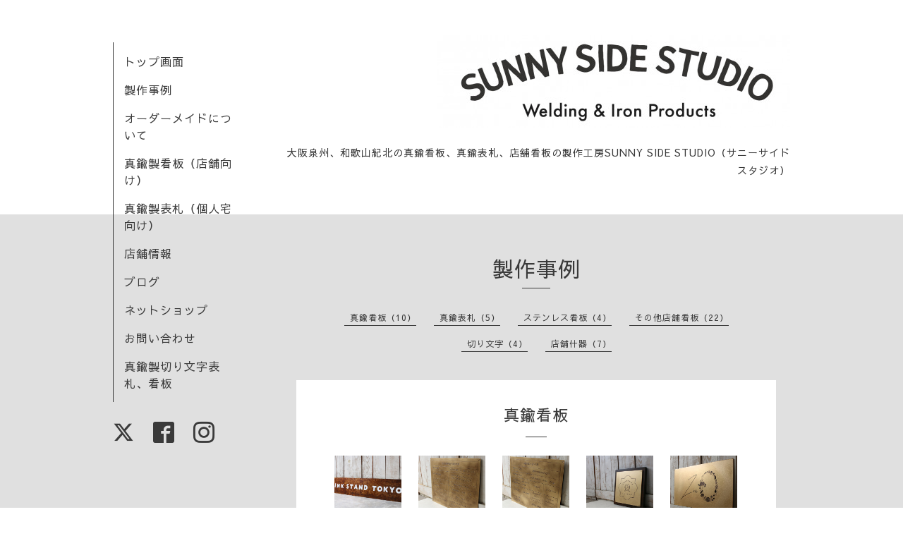

--- FILE ---
content_type: text/html; charset=utf-8
request_url: https://sunnysidestudio.jp/photo
body_size: 14888
content:
<!DOCTYPE html>
<html lang="ja">
<head>
  <!-- Organic: ver.202303270000 -->
  <meta charset="utf-8">
  <title>製作事例 - SUNNY SIDE STUDIO</title>
  <meta name="viewport" content="width=device-width,initial-scale=1.0,minimum-scale=1.0">
  <meta name="description" content="製作事例 | 大阪泉州、和歌山紀北の真鍮看板、真鍮表札、店舗看板の製作工房SUNNY SIDE STUDIO（サニーサイドスタジオ）">
  <meta name="keywords" content="SUNNY SIDE STUDIO">
  <meta property="og:title" content="SUNNY SIDE STUDIO">
  <meta property="og:image" content="https://cdn.goope.jp/59373/171009002032hage.jpeg">
  <meta property="og:site_name" content="SUNNY SIDE STUDIO">
  
  <link rel="alternate" type="application/rss+xml" title="SUNNY SIDE STUDIO / RSS" href="/feed.rss">
  <link rel="stylesheet" href="https://fonts.googleapis.com/css?family=Lora">
  <link rel="stylesheet" href="/style.css?483035-1710424117">
  <link rel="stylesheet" href="/css/font-awesome/css/font-awesome.min.css">
  <link rel="stylesheet" href="/assets/slick/slick.css">
  <script src="/assets/jquery/jquery-3.5.1.min.js"></script>
  <script src="/assets/clipsquareimage/jquery.clipsquareimage.js"></script>
</head>

<body id="photo">

  <div id="container">

    <!-- #header_area -->
    <div id="header_area">
      <!-- #header -->
      <div id="header">
        <h1>
          <a class="shop_sitename" href="https://sunnysidestudio.jp"><img src='//cdn.goope.jp/59373/171009002032hage_l.jpeg' alt='SUNNY SIDE STUDIO' /></a>
        </h1>
        <p>
          大阪泉州、和歌山紀北の真鍮看板、真鍮表札、店舗看板の製作工房SUNNY SIDE STUDIO（サニーサイドスタジオ）
        </p>
      </div>
      <!-- /#header -->

      <div id="navi_area">
        <div class="navi_wrap_pc">
          <ul class="navi_list">
            
            <li class="navi_top">
              <a href="/" >トップ画面</a>
            </li>
            
            <li class="navi_photo active">
              <a href="/photo" >製作事例</a>
            </li>
            
            <li class="navi_free free_361794">
              <a href="/free/howtoorder" >オーダーメイドについて</a>
            </li>
            
            <li class="navi_free free_463736">
              <a href="/free/signplate" >真鍮製看板（店舗向け）</a>
            </li>
            
            <li class="navi_free free_463741">
              <a href="/free/nameplate" >真鍮製表札（個人宅向け）</a>
            </li>
            
            <li class="navi_about">
              <a href="/about" >店舗情報</a>
            </li>
            
            <li class="navi_diary">
              <a href="/diary" >ブログ</a>
            </li>
            
            <li class="navi_links links_63413">
              <a href="https://sunnyss.theshop.jp/" target="_blank">ネットショップ</a>
            </li>
            
            <li class="navi_contact">
              <a href="/contact" >お問い合わせ</a>
            </li>
            
            <li class="navi_free free_484676">
              <a href="/free/kirimoji" >真鍮製切り文字表札、看板</a>
            </li>
            
          </ul>
          <ul class="social_list">
              <li>
                
                <a href="https://twitter.com/sunnyside1134" target="_blank">
                  <span class="icon-twitter"></span>
                </a>
                
              </li>
              <li>
                
                <a href="https://www.facebook.com/115981385791182" target="_blank">
                  <span class="icon-facebook"></span>
                </a>
                
              </li>
              <li>
                
                <a href="https://www.instagram.com/sunny.side.studio1134/" target="_blank">
                  <span class="icon-instagram"></span>
                </a>
                
              </li>
          </ul>
        </div>
      </div>
      <!-- /#header_area -->

      <div id="button_navi">
        <div class="navi_trigger cd-primary-nav-trigger">
          <img class="menu_btn" src="/img/theme_organic/menu_btn.png">
          <img class="menu_close_btn" src="/img/theme_organic/menu_close_btn.png">
        </div>
      </div>
      <div class="navi mobile"></div>

    </div>

    <!-- #content_area -->
    <div id="content_area">

      <!-- #content-->
      <div id="content">

        <!-- #main -->
        <div id="main">

        

        <!-- .contents_box -->
        <div class="contents_box">

          
          <h2>
            製作事例
          </h2>
          <div class="title_underline"></div>
          

          
            
          
            <ul class="sub_navi">
<li><a href='/photo/album/1223226'>真鍮看板（10）</a></li>
<li><a href='/photo/album/1223227'>真鍮表札（5）</a></li>
<li><a href='/photo/album/1224627'>ステンレス看板（4）</a></li>
<li><a href='/photo/album/1223229'>その他店舗看板（22）</a></li>
<li><a href='/photo/album/1223233'>切り文字（4）</a></li>
<li><a href='/photo/album/635352'>店舗什器（7）</a></li>
</ul>

          
            
          
            
          
            
          
            
          
            
          
            
          
            
          
            
          

          

          


          
            <script src="/js/theme_organic/photo.js"></script>
            <div class="contents_box_inner">
                
                <div class="album">
                  <h3><a href="/photo/album/1223226">真鍮看板</a></h3>
                  <div class="date_underline"></div>
                  
                  <div class="thumb">
                    <a href="//cdn.goope.jp/59373/250125213502-6794da765c292.jpg" class="thickbox js-colorbox-html" rel="1223226"><img src='//cdn.goope.jp/59373/250125213502-6794da765c292_l.jpg' alt='IMG_4503_0_compressed_2025_01_25_213422.jpeg' /></a>

                    <div class="js-colorbox-content" style="display: none;">
                      <div class="photo-modal">
                        <div class="photo-modal__image"><img src="//cdn.goope.jp/59373/250125213502-6794da765c292.jpg"></div>
                        <div class="photo-modal-body js-photo-modal-body">
                          <div class="photo-modal-body__item photo-modal-body__item--title">真鍮看板（琥珀仕上げ）</div>
                          <div class="photo-modal-body__item photo-modal-body__item--text textfield"><p><span style="font-size: 12pt; -webkit-text-size-adjust: auto; font-family: Verdana, Arial, Helvetica, sans-serif;"><a href="https://cdn.goope.jp/59373/250125213926-6794db7ec3708.jpg" target="_blank"><img src="https://cdn.goope.jp/59373/250125213926-6794db7ec3708.jpg" alt="IMG_4468_5_compressed_2025_01_25_213422.jpeg" /></a>&nbsp;</span></p>
<p><span style="font-size: 12pt; -webkit-text-size-adjust: auto; font-family: Verdana, Arial, Helvetica, sans-serif;"><a href="https://cdn.goope.jp/59373/250125214132-6794dbfcd0128.jpg" target="_blank"><img src="https://cdn.goope.jp/59373/250125214132-6794dbfcd0128.jpg" alt="IMG_4505_1_compressed_2025_01_25_213422.jpeg" /></a></span></p>
<p><span style="font-size: 12pt; -webkit-text-size-adjust: auto; font-family: Verdana, Arial, Helvetica, sans-serif;">薬剤の濃度を調整して、経年変化を人為的に引き出し、名前の通り琥珀のような美しい飴色に仕上げています。</span></p>
<p style="-webkit-text-size-adjust: auto; margin: 0px; font-stretch: normal; font-size: 12px; line-height: normal; font-family: Helvetica; font-size-adjust: none; font-kerning: auto; font-variant-alternates: normal; font-variant-ligatures: normal; font-variant-numeric: normal; font-variant-east-asian: normal; font-variant-position: normal; font-feature-settings: normal; font-optical-sizing: auto; font-variation-settings: normal;"><span style="font-size: 12pt;">塗装ではないので剥げることはなく、真鍮らしい経年変化も楽しめます。</span></p>
<p style="-webkit-text-size-adjust: auto; margin: 0px; font-stretch: normal; font-size: 12px; line-height: normal; font-family: Helvetica; font-size-adjust: none; font-kerning: auto; font-variant-alternates: normal; font-variant-ligatures: normal; font-variant-numeric: normal; font-variant-east-asian: normal; font-variant-position: normal; font-feature-settings: normal; font-optical-sizing: auto; font-variation-settings: normal;">&nbsp;</p>
<p style="-webkit-text-size-adjust: auto; margin: 0px; font-stretch: normal; font-size: 12px; line-height: normal; font-family: Helvetica; font-size-adjust: none; font-kerning: auto; font-variant-alternates: normal; font-variant-ligatures: normal; font-variant-numeric: normal; font-variant-east-asian: normal; font-variant-position: normal; font-feature-settings: normal; font-optical-sizing: auto; font-variation-settings: normal;"><span style="font-size: 12pt;">色合いやムラに個体差が大きく出ますので、どんな仕上がりになるか楽しみにしていただけると嬉しいです。</span></p>
<p style="margin: 0px; font-style: normal; font-variant-caps: normal; font-stretch: normal; font-size: 12px; line-height: normal; font-family: Helvetica; font-size-adjust: none; font-kerning: auto; font-variant-alternates: normal; font-variant-ligatures: normal; font-variant-numeric: normal; font-variant-east-asian: normal; font-variant-position: normal; font-variant-emoji: normal; font-feature-settings: normal; font-optical-sizing: auto; font-variation-settings: normal;">&nbsp;</p>
<p style="margin: 0px; font-style: normal; font-variant-caps: normal; font-stretch: normal; font-size: 12px; line-height: normal; font-family: Helvetica; font-size-adjust: none; font-kerning: auto; font-variant-alternates: normal; font-variant-ligatures: normal; font-variant-numeric: normal; font-variant-east-asian: normal; font-variant-position: normal; font-variant-emoji: normal; font-feature-settings: normal; font-optical-sizing: auto; font-variation-settings: normal;">&nbsp;</p></div>
                          <div class="photo-modal-body__item photo-modal-body__item--date">2025-01-25 21:39:35</div>
                        </div>
                      </div>
                    </div>
                  </div>
                
                  <div class="thumb">
                    <a href="//cdn.goope.jp/59373/240712230902-669138fe7cc86.jpg" class="thickbox js-colorbox-html" rel="1223226"><img src='//cdn.goope.jp/59373/240712230902-669138fe7cc86_l.jpg' alt='IMG_1265.jpeg' /></a>

                    <div class="js-colorbox-content" style="display: none;">
                      <div class="photo-modal">
                        <div class="photo-modal__image"><img src="//cdn.goope.jp/59373/240712230902-669138fe7cc86.jpg"></div>
                        <div class="photo-modal-body js-photo-modal-body">
                          <div class="photo-modal-body__item photo-modal-body__item--title">真鍮製「宅地建物取引業者票」</div>
                          <div class="photo-modal-body__item photo-modal-body__item--text textfield"><p>&nbsp;</p>
<p><a href="https://cdn.goope.jp/59373/240712230955-669139339fed5.jpg" target="_blank"><img src="https://cdn.goope.jp/59373/240712230955-669139339fed5.jpg" alt="IMG_1266.jpeg" /></a></p>
<p><a href="https://cdn.goope.jp/59373/240712231021-6691394dbfb88.jpg" target="_blank"><img src="https://cdn.goope.jp/59373/240712231021-6691394dbfb88.jpg" alt="IMG_0133_0_compressed_2024_07_12_225813.jpeg" /></a></p>
<p>厚み2ミリの分厚い真鍮にしっかりとエッチングで刻み込んでいます。</p>
<p>&nbsp;</p></div>
                          <div class="photo-modal-body__item photo-modal-body__item--date">2024-07-12 23:10:56</div>
                        </div>
                      </div>
                    </div>
                  </div>
                
                  <div class="thumb">
                    <a href="//cdn.goope.jp/59373/240712230657-66913881c9a3a.jpg" class="thickbox js-colorbox-html" rel="1223226"><img src='//cdn.goope.jp/59373/240712230657-66913881c9a3a_l.jpg' alt='真鍮製「建設業の許可票」「宅地建物取引業者票」' /></a>

                    <div class="js-colorbox-content" style="display: none;">
                      <div class="photo-modal">
                        <div class="photo-modal__image"><img src="//cdn.goope.jp/59373/240712230657-66913881c9a3a.jpg"></div>
                        <div class="photo-modal-body js-photo-modal-body">
                          <div class="photo-modal-body__item photo-modal-body__item--title">真鍮製「建設業の許可票」</div>
                          <div class="photo-modal-body__item photo-modal-body__item--text textfield"><p><a href="https://cdn.goope.jp/59373/240712230731-669138a35a077.jpg" target="_blank"><img src="https://cdn.goope.jp/59373/240712230731-669138a35a077.jpg" alt="IMG_0130_1_compressed_2024_07_12_225814.jpeg" /></a></p>
<p>&nbsp;</p>
<p><a href="https://cdn.goope.jp/59373/240712230758-669138be767f4.jpg" target="_blank"><img src="https://cdn.goope.jp/59373/240712230758-669138be767f4.jpg" alt="IMG_0120_13_compressed_2024_07_12_225835.jpeg" /></a><span style="font-size: 12pt;">エッチングでしっかりと刻み込んでいます。</span></p>
<p><span style="font-size: 12pt;">重量感と高級感のある仕上がりです。</span></p>
<p><span size="3" style="font-size: medium;">厚み2ミリです。</span></p>
<p>&nbsp;</p>
<p><span size="3" style="font-size: medium;"><span style="font-size: 13px;">サイズ　500&times;400（mm）</span></span></p>
<p><span size="3" style="font-size: medium;"><span style="font-size: 13px;">&nbsp;</span></span></p>
<p>&nbsp;</p></div>
                          <div class="photo-modal-body__item photo-modal-body__item--date">2024-07-12 23:02:52</div>
                        </div>
                      </div>
                    </div>
                  </div>
                
                  <div class="thumb">
                    <a href="//cdn.goope.jp/59373/240610001749-6665c79d08299.jpg" class="thickbox js-colorbox-html" rel="1223226"><img src='//cdn.goope.jp/59373/240610001749-6665c79d08299_l.jpg' alt='IMG_9046_0_compressed_2024_06_10_000433.jpeg' /></a>

                    <div class="js-colorbox-content" style="display: none;">
                      <div class="photo-modal">
                        <div class="photo-modal__image"><img src="//cdn.goope.jp/59373/240610001749-6665c79d08299.jpg"></div>
                        <div class="photo-modal-body js-photo-modal-body">
                          <div class="photo-modal-body__item photo-modal-body__item--title">真鍮エッチング看板（ウォルナット）</div>
                          <div class="photo-modal-body__item photo-modal-body__item--text textfield"><p><a href="https://cdn.goope.jp/59373/240610001824-6665c7c00b519.jpg" target="_blank"><img src="https://cdn.goope.jp/59373/240610001824-6665c7c00b519_l.jpg" alt="IMG_9044_1_compressed_2024_06_10_000436.jpeg" /></a></p>
<p>&nbsp;</p>
<p><a href="https://cdn.goope.jp/59373/240610001932-6665c804745a8.jpg" target="_blank"><img src="https://cdn.goope.jp/59373/240610001932-6665c804745a8_l.jpg" alt="IMG_9033_3_compressed_2024_06_10_000441.jpeg" /></a>うぉ</p>
<p>ウォルナット材と真鍮の2層構造の看板。</p>
<p>印字はエッチングです。</p>
<p>&nbsp;</p></div>
                          <div class="photo-modal-body__item photo-modal-body__item--date">2024-06-10 00:20:55</div>
                        </div>
                      </div>
                    </div>
                  </div>
                
                  <div class="thumb">
                    <a href="//cdn.goope.jp/59373/240610001615-6665c73f2dac1.jpg" class="thickbox js-colorbox-html" rel="1223226"><img src='//cdn.goope.jp/59373/240610001615-6665c73f2dac1_l.jpg' alt='IMG_2226_18_compressed_2024_06_10_001501.jpeg' /></a>

                    <div class="js-colorbox-content" style="display: none;">
                      <div class="photo-modal">
                        <div class="photo-modal__image"><img src="//cdn.goope.jp/59373/240610001615-6665c73f2dac1.jpg"></div>
                        <div class="photo-modal-body js-photo-modal-body">
                          <div class="photo-modal-body__item photo-modal-body__item--title">真鍮エッチング看板</div>
                          <div class="photo-modal-body__item photo-modal-body__item--text textfield"><p><a href="https://cdn.goope.jp/59373/240610001635-6665c753f3a61.jpg" target="_blank"><img src="https://cdn.goope.jp/59373/240610001635-6665c753f3a61_l.jpg" alt="IMG_2225_19_compressed_2024_06_10_001505.jpeg" /></a></p></div>
                          <div class="photo-modal-body__item photo-modal-body__item--date">2024-06-10 00:17:01</div>
                        </div>
                      </div>
                    </div>
                  </div>
                
                  <div class="thumb">
                    <a href="//cdn.goope.jp/59373/230610193004-648450ac40399.jpg" class="thickbox js-colorbox-html" rel="1223226"><img src='//cdn.goope.jp/59373/230610193004-648450ac40399_l.jpg' alt='IMG_4068.jpeg' /></a>

                    <div class="js-colorbox-content" style="display: none;">
                      <div class="photo-modal">
                        <div class="photo-modal__image"><img src="//cdn.goope.jp/59373/230610193004-648450ac40399.jpg"></div>
                        <div class="photo-modal-body js-photo-modal-body">
                          <div class="photo-modal-body__item photo-modal-body__item--title">真鍮切り文字看板</div>
                          <div class="photo-modal-body__item photo-modal-body__item--text textfield"><p><span style="font-size: 12pt;">真鍮切り文字のを真鍮板の上に貼り付けた看板。</span></p>
<p><span style="font-size: 12pt;">凹凸がしっかり出ているので、存在感があります。</span></p></div>
                          <div class="photo-modal-body__item photo-modal-body__item--date">2023-06-10 19:31:57</div>
                        </div>
                      </div>
                    </div>
                  </div>
                
                  <div class="thumb">
                    <a href="//cdn.goope.jp/59373/230202182515-63db817b23df2.jpg" class="thickbox js-colorbox-html" rel="1223226"><img src='//cdn.goope.jp/59373/230202182515-63db817b23df2_l.jpg' alt='EA94A8A2-EF02-4695-BAED-48EE39A7E176.jpeg' /></a>

                    <div class="js-colorbox-content" style="display: none;">
                      <div class="photo-modal">
                        <div class="photo-modal__image"><img src="//cdn.goope.jp/59373/230202182515-63db817b23df2.jpg"></div>
                        <div class="photo-modal-body js-photo-modal-body">
                          <div class="photo-modal-body__item photo-modal-body__item--title">真鍮とステンレスの袖看板</div>
                          <div class="photo-modal-body__item photo-modal-body__item--text textfield"><p><span style="font-size: 12pt;"><a href="https://cdn.goope.jp/59373/230202182852-63db82547aa08.jpg" target="_blank"><img src="https://cdn.goope.jp/59373/230202182852-63db82547aa08_l.jpg" alt="4793D94A-FFF0-49A6-8ED3-A0686576E3EC.jpeg" /></a></span></p>
<p>&nbsp;</p>
<p><a href="https://cdn.goope.jp/59373/230202183528-63db83e047dd4.jpg" target="_blank"><img src="https://cdn.goope.jp/59373/230202183528-63db83e047dd4_l.jpg" alt="B3DDCEE1-E95E-49F0-BE66-4C2C8EFEF85F.jpeg" /></a><a href="https://cdn.goope.jp/59373/230202183629-63db841de13f8.jpg" target="_blank"><img src="https://cdn.goope.jp/59373/230202183629-63db841de13f8_l.jpg" alt="70F41E03-3EE8-4AC2-9DF5-57D8081EBF3C.jpeg" /></a><a href="https://cdn.goope.jp/59373/230202183528-63db83e047dd4.jpg" target="_blank"></a></p>
<p>&nbsp;</p>
<p><span style="font-size: 12pt;">手描きの掠れた風合いを真鍮エッチングで表現しました。</span></p>
<p><span size="3" style="font-size: medium;">頂いたロゴ画像からデータを作成してエッチング加工をしています。</span></p>
<p><span size="3" style="font-size: medium;">ブラケットはステンレスの生地をマット加工しています。</span></p>
<p><span size="3" style="font-size: medium;">サイズ　360mm&times;360mm</span></p></div>
                          <div class="photo-modal-body__item photo-modal-body__item--date">2023-02-02 18:29:47</div>
                        </div>
                      </div>
                    </div>
                  </div>
                
                  <div class="thumb">
                    <a href="//cdn.goope.jp/59373/230202181840-63db7ff0c9d5d.jpg" class="thickbox js-colorbox-html" rel="1223226"><img src='//cdn.goope.jp/59373/230202181840-63db7ff0c9d5d_l.jpg' alt='5BD1A085-699F-4F0B-A4CD-C9C4ADD64584.jpeg' /></a>

                    <div class="js-colorbox-content" style="display: none;">
                      <div class="photo-modal">
                        <div class="photo-modal__image"><img src="//cdn.goope.jp/59373/230202181840-63db7ff0c9d5d.jpg"></div>
                        <div class="photo-modal-body js-photo-modal-body">
                          <div class="photo-modal-body__item photo-modal-body__item--title">真鍮アンティーク仕上げ（文字茶色）</div>
                          <div class="photo-modal-body__item photo-modal-body__item--text textfield"><p><span style="font-size: 12pt;"><a href="https://cdn.goope.jp/59373/230202182245-63db80e5a91a4.jpg" target="_blank"><img src="https://cdn.goope.jp/59373/230202182245-63db80e5a91a4_l.jpg" alt="A34232E4-E61A-4288-94F3-7B2DA25AB7A1.jpeg" /></a></span></p>
<p>&nbsp;</p>
<p><a href="https://cdn.goope.jp/59373/230202182342-63db811ed7a0a.jpg" target="_blank"><img src="https://cdn.goope.jp/59373/230202182342-63db811ed7a0a_l.jpg" alt="61A192E8-4366-4469-AB0D-FADA335646CE.jpeg" /></a></p>
<p>&nbsp;</p>
<p><span style="font-size: 12pt;">ロゴマークをエッチングで印字して、古びた風合いのアンティーク仕上げ。</span></p>
<p><span size="3" style="font-size: medium;">文字部分は通常よりも明るくと指定でしたので、燻液の配合を変えて濃くなりすぎないように調整しました。</span></p>
<p>&nbsp;</p>
<p><span size="3" style="font-size: medium;">サイズ　250mm&times;250mm</span></p></div>
                          <div class="photo-modal-body__item photo-modal-body__item--date">2023-02-02 18:23:56</div>
                        </div>
                      </div>
                    </div>
                  </div>
                
                  <div class="thumb">
                    <a href="//cdn.goope.jp/59373/220613222956-62a73bd4c04bb.jpg" class="thickbox js-colorbox-html" rel="1223226"><img src='//cdn.goope.jp/59373/220613222956-62a73bd4c04bb_l.jpg' alt='98C69EE7-4BF1-4270-84D5-5530F4CD09AB.jpeg' /></a>

                    <div class="js-colorbox-content" style="display: none;">
                      <div class="photo-modal">
                        <div class="photo-modal__image"><img src="//cdn.goope.jp/59373/220613222956-62a73bd4c04bb.jpg"></div>
                        <div class="photo-modal-body js-photo-modal-body">
                          <div class="photo-modal-body__item photo-modal-body__item--title">Roundbar9 真鍮エッチング</div>
                          <div class="photo-modal-body__item photo-modal-body__item--text textfield"><p><a href="https://cdn.goope.jp/59373/220613223244-62a73c7c45b21.jpg" target="_blank"><img src="https://cdn.goope.jp/59373/220613223244-62a73c7c45b21_l.jpg" alt="46D42CB3-3680-4B37-8B28-0A4FDDABC258.jpeg" /></a></p>
<p>&nbsp;</p>
<p><a href="https://cdn.goope.jp/59373/220613223319-62a73c9f3104f.jpg" target="_blank"><img src="https://cdn.goope.jp/59373/220613223319-62a73c9f3104f_l.jpg" alt="D6B7C535-0024-4FBF-A2A3-F0BBEC8FC803.jpeg" /></a></p>
<p>折りたたみ式看板の真鍮板の仕様です。</p>
<p>印字はイラスト部分も含めてエッチングで施しています。</p>
<p>板の振れどめと、下部の重石置きもセットになった安定感のある仕様です。</p>
<p>&nbsp;</p>
<p>サイズ　760&times;350mm 板サイズ　300&times;380mm</p></div>
                          <div class="photo-modal-body__item photo-modal-body__item--date">2022-06-13 22:30:13</div>
                        </div>
                      </div>
                    </div>
                  </div>
                
                  <div class="thumb">
                    <a href="//cdn.goope.jp/59373/220512182332-627cd2146c098.jpg" class="thickbox js-colorbox-html" rel="1223226"><img src='//cdn.goope.jp/59373/220512182332-627cd2146c098_l.jpg' alt='6AE663F1-7C26-4446-9D3A-4044ADE9A510.jpeg' /></a>

                    <div class="js-colorbox-content" style="display: none;">
                      <div class="photo-modal">
                        <div class="photo-modal__image"><img src="//cdn.goope.jp/59373/220512182332-627cd2146c098.jpg"></div>
                        <div class="photo-modal-body js-photo-modal-body">
                          <div class="photo-modal-body__item photo-modal-body__item--title">真鍮エッチングレモン型</div>
                          <div class="photo-modal-body__item photo-modal-body__item--text textfield"><p>レモンケーキ専門店の看板。</p>
<p>背面にはピンをつけて壁から浮かせて取り付けしています。</p>
<p>文字部分はエッチングにて印字。</p>
<p>◾️素材　真鍮記事</p>
<p>◾️仕上げ　バイブレーション、クリアコーティング</p>
<p><a href="https://cdn.goope.jp/59373/220512182527-627cd28737d5a.jpg" target="_blank"><img src="https://cdn.goope.jp/59373/220512182527-627cd28737d5a_l.jpg" alt="3B1EDB58-1556-4E38-B76F-83014516EDE2.jpeg" /></a></p>
<p>&nbsp;</p>
<p><a href="https://cdn.goope.jp/59373/220512182559-627cd2a7207f2.jpg" target="_blank"><img src="https://cdn.goope.jp/59373/220512182559-627cd2a7207f2_l.jpg" alt="41C1C69F-965A-4BD0-8C5E-BF0A34D11C0C.jpeg" /></a></p></div>
                          <div class="photo-modal-body__item photo-modal-body__item--date">2022-05-12 18:27:17</div>
                        </div>
                      </div>
                    </div>
                  </div>
                
                </div>
                
                <div class="album">
                  <h3><a href="/photo/album/1223227">真鍮表札</a></h3>
                  <div class="date_underline"></div>
                  
                  <div class="thumb">
                    <a href="//cdn.goope.jp/59373/230822011750-64e38e2e43349.jpg" class="thickbox js-colorbox-html" rel="1223227"><img src='//cdn.goope.jp/59373/230822011750-64e38e2e43349_l.jpg' alt='IMG_1331_1_compressed_2023_02_25_223826.jpeg' /></a>

                    <div class="js-colorbox-content" style="display: none;">
                      <div class="photo-modal">
                        <div class="photo-modal__image"><img src="//cdn.goope.jp/59373/230822011750-64e38e2e43349.jpg"></div>
                        <div class="photo-modal-body js-photo-modal-body">
                          <div class="photo-modal-body__item photo-modal-body__item--title">真鍮古美仕上げ表札</div>
                          <div class="photo-modal-body__item photo-modal-body__item--text textfield"><p><a href="https://cdn.goope.jp/59373/230822012033-64e38ed15b326.jpg" target="_blank"><img src="https://cdn.goope.jp/59373/230822012033-64e38ed15b326_l.jpg" alt="IMG_1324_1_compressed_2023_02_25_223806.jpeg" /></a></p>
<p><a href="https://cdn.goope.jp/59373/230822012023-64e38ec7e984a.jpg" target="_blank"><img src="https://cdn.goope.jp/59373/230822012023-64e38ec7e984a_l.jpg" alt="IMG_1329_0_compressed_2023_02_25_223806.jpeg" /></a></p>
<p>&nbsp;</p>
<p>真鍮にエッチングで印字して白色塗料で文字を引き立たせています。</p>
<p>表面は薬品で化学変化を起こした古美仕上げです。</p>
<p>クリア塗装</p>
<p>&nbsp;</p>
<p>200&times;65mm</p></div>
                          <div class="photo-modal-body__item photo-modal-body__item--date">2023-08-22 01:20:44</div>
                        </div>
                      </div>
                    </div>
                  </div>
                
                  <div class="thumb">
                    <a href="//cdn.goope.jp/59373/230822011354-64e38d423e2f8.jpg" class="thickbox js-colorbox-html" rel="1223227"><img src='//cdn.goope.jp/59373/230822011354-64e38d423e2f8_l.jpg' alt='7B6256DF-97CF-4E94-8E0E-1B5228584072.jpeg' /></a>

                    <div class="js-colorbox-content" style="display: none;">
                      <div class="photo-modal">
                        <div class="photo-modal__image"><img src="//cdn.goope.jp/59373/230822011354-64e38d423e2f8.jpg"></div>
                        <div class="photo-modal-body js-photo-modal-body">
                          <div class="photo-modal-body__item photo-modal-body__item--title">真鍮表札（エッチング白文字）</div>
                          <div class="photo-modal-body__item photo-modal-body__item--text textfield"><p>真鍮にエッチングで印字し、白色塗料を入れた仕様</p>
<p>&nbsp;</p>
<p><a href="https://cdn.goope.jp/59373/230822011508-64e38d8caf210.jpg" target="_blank"><img src="https://cdn.goope.jp/59373/230822011508-64e38d8caf210_l.jpg" alt="9BF44313-9ECA-4FB3-AEFB-C86450E660F8.jpeg" /></a></p></div>
                          <div class="photo-modal-body__item photo-modal-body__item--date">2023-08-22 01:15:12</div>
                        </div>
                      </div>
                    </div>
                  </div>
                
                  <div class="thumb">
                    <a href="//cdn.goope.jp/59373/230822011132-64e38cb426b94.jpg" class="thickbox js-colorbox-html" rel="1223227"><img src='//cdn.goope.jp/59373/230822011132-64e38cb426b94_l.jpg' alt='85A7280F-0EBD-47E2-B023-6B0840785BDB.jpeg' /></a>

                    <div class="js-colorbox-content" style="display: none;">
                      <div class="photo-modal">
                        <div class="photo-modal__image"><img src="//cdn.goope.jp/59373/230822011132-64e38cb426b94.jpg"></div>
                        <div class="photo-modal-body js-photo-modal-body">
                          <div class="photo-modal-body__item photo-modal-body__item--title">真鍮表札（エッチング）</div>
                          <div class="photo-modal-body__item photo-modal-body__item--text textfield"><p>薬品で文字部分を溶かして印字した表札。</p>
<p>印字後にクリア塗装で経年変化を抑えています。</p>
<p><a href="https://cdn.goope.jp/59373/230822011323-64e38d23d7427.jpg" target="_blank"><img src="https://cdn.goope.jp/59373/230822011323-64e38d23d7427_l.jpg" alt="6DCDDF30-E20A-48AE-8ED1-94312B988EA0.jpeg" /></a></p></div>
                          <div class="photo-modal-body__item photo-modal-body__item--date">2023-08-22 01:13:28</div>
                        </div>
                      </div>
                    </div>
                  </div>
                
                  <div class="thumb">
                    <a href="//cdn.goope.jp/59373/221101001716-635fe6fce73ab.jpg" class="thickbox js-colorbox-html" rel="1223227"><img src='//cdn.goope.jp/59373/221101001716-635fe6fce73ab_l.jpg' alt='アイアン製表札' /></a>

                    <div class="js-colorbox-content" style="display: none;">
                      <div class="photo-modal">
                        <div class="photo-modal__image"><img src="//cdn.goope.jp/59373/221101001716-635fe6fce73ab.jpg"></div>
                        <div class="photo-modal-body js-photo-modal-body">
                          <div class="photo-modal-body__item photo-modal-body__item--title">真鍮製表札（エッチング凸文字）</div>
                          <div class="photo-modal-body__item photo-modal-body__item--text textfield"><p><span style="font-size: 12pt;">文字の周りをエッチングで溶かし、文字を浮かした仕様の表札。</span></p>
<p><span style="font-size: 12pt;">凹んだ部分は黒染めで仕上げています。</span></p>
<p><span style="font-size: 12pt;">※サイズ指定可</span></p></div>
                          <div class="photo-modal-body__item photo-modal-body__item--date">2022-11-01 00:19:19</div>
                        </div>
                      </div>
                    </div>
                  </div>
                
                  <div class="thumb">
                    <a href="//cdn.goope.jp/59373/220613224644-62a73fc484be8.jpg" class="thickbox js-colorbox-html" rel="1223227"><img src='//cdn.goope.jp/59373/220613224644-62a73fc484be8_l.jpg' alt='B761276C-6E9A-4835-A5D9-D65B4910A919.jpeg' /></a>

                    <div class="js-colorbox-content" style="display: none;">
                      <div class="photo-modal">
                        <div class="photo-modal__image"><img src="//cdn.goope.jp/59373/220613224644-62a73fc484be8.jpg"></div>
                        <div class="photo-modal-body js-photo-modal-body">
                          <div class="photo-modal-body__item photo-modal-body__item--title">特厚真鍮製表札</div>
                          <div class="photo-modal-body__item photo-modal-body__item--text textfield"><p><a href="https://cdn.goope.jp/59373/220613224951-62a7407f08cac.jpg" target="_blank"><img src="https://cdn.goope.jp/59373/220613224951-62a7407f08cac_l.jpg" alt="37C28B9C-D03F-423F-9551-81E24042D664.jpeg" /></a></p>
<p><a href="https://cdn.goope.jp/59373/220613224929-62a740696e51d.jpg" target="_blank"><img src="https://cdn.goope.jp/59373/220613224929-62a740696e51d_l.jpg" alt="430C5103-5128-4B8F-A70B-7B21521E0956.jpeg" /></a></p>
<p><a href="https://cdn.goope.jp/59373/220613224902-62a7404e9a5d4.jpg" target="_blank"><img src="https://cdn.goope.jp/59373/220613224902-62a7404e9a5d4_l.jpg" alt="7DD4DB28-690E-4756-BE92-79AD0D4C89DE.jpeg" /></a></p>
<p>&nbsp;</p>
<p>分厚い真鍮板にエッチングで印字した重厚感のある表札です。</p>
<p>背面にステンレス製の脚がついているので、壁から浮かして取り付けることができます。</p>
<p>&nbsp;</p>
<p>サイズ　180&times;180&times;10（mm）</p></div>
                          <div class="photo-modal-body__item photo-modal-body__item--date">2022-06-13 22:50:17</div>
                        </div>
                      </div>
                    </div>
                  </div>
                
                </div>
                
                <div class="album">
                  <h3><a href="/photo/album/1224627">ステンレス看板</a></h3>
                  <div class="date_underline"></div>
                  
                  <div class="thumb">
                    <a href="//cdn.goope.jp/59373/240610000630-6665c4f660d15.jpg" class="thickbox js-colorbox-html" rel="1224627"><img src='//cdn.goope.jp/59373/240610000630-6665c4f660d15_l.jpg' alt='IMG_9129_0_compressed_2024_06_10_000217.jpeg' /></a>

                    <div class="js-colorbox-content" style="display: none;">
                      <div class="photo-modal">
                        <div class="photo-modal__image"><img src="//cdn.goope.jp/59373/240610000630-6665c4f660d15.jpg"></div>
                        <div class="photo-modal-body js-photo-modal-body">
                          <div class="photo-modal-body__item photo-modal-body__item--title">ステンレス生地三角看板</div>
                          <div class="photo-modal-body__item photo-modal-body__item--text textfield"><p><a href="https://cdn.goope.jp/59373/240610000844-6665c57c736cf.jpg" target="_blank"><img src="https://cdn.goope.jp/59373/240610000844-6665c57c736cf_l.jpg" alt="IMG_9026_1_compressed_2024_06_10_000217.jpeg" /></a></p>
<p>&nbsp;</p>
<p><a href="https://cdn.goope.jp/59373/240610000918-6665c59ea0f3b.jpg" target="_blank"><img src="https://cdn.goope.jp/59373/240610000918-6665c59ea0f3b_l.jpg" alt="IMG_9024_2_compressed_2024_06_10_000217.jpeg" /></a></p>
<p>&nbsp;</p>
<p>ステンレスの艶消し仕上げのシンプルな三角看板です。</p>
<p>&nbsp;</p>
<p>サイズ　550&times;420&times;250（mm）</p></div>
                          <div class="photo-modal-body__item photo-modal-body__item--date">2024-06-10 00:09:31</div>
                        </div>
                      </div>
                    </div>
                  </div>
                
                  <div class="thumb">
                    <a href="//cdn.goope.jp/59373/240317223713-65f6f2090c33f.jpg" class="thickbox js-colorbox-html" rel="1224627"><img src='//cdn.goope.jp/59373/240317223713-65f6f2090c33f_l.jpg' alt='IMG_7501.jpeg' /></a>

                    <div class="js-colorbox-content" style="display: none;">
                      <div class="photo-modal">
                        <div class="photo-modal__image"><img src="//cdn.goope.jp/59373/240317223713-65f6f2090c33f.jpg"></div>
                        <div class="photo-modal-body js-photo-modal-body">
                          <div class="photo-modal-body__item photo-modal-body__item--title">ステンレス黒染め看板</div>
                          <div class="photo-modal-body__item photo-modal-body__item--text textfield"></div>
                          <div class="photo-modal-body__item photo-modal-body__item--date">2024-03-17 22:37:27</div>
                        </div>
                      </div>
                    </div>
                  </div>
                
                  <div class="thumb">
                    <a href="//cdn.goope.jp/59373/240317223101-65f6f0959e17c.jpg" class="thickbox js-colorbox-html" rel="1224627"><img src='//cdn.goope.jp/59373/240317223101-65f6f0959e17c_l.jpg' alt='IMG_8396.jpeg' /></a>

                    <div class="js-colorbox-content" style="display: none;">
                      <div class="photo-modal">
                        <div class="photo-modal__image"><img src="//cdn.goope.jp/59373/240317223101-65f6f0959e17c.jpg"></div>
                        <div class="photo-modal-body js-photo-modal-body">
                          <div class="photo-modal-body__item photo-modal-body__item--title">ステンレス黒染め看板</div>
                          <div class="photo-modal-body__item photo-modal-body__item--text textfield"><p>ステンレスをムラを少なく黒染めした置き型看板です。</p>
<p>錆にも強くシンプルな仕様です。</p>
<p>&nbsp;</p>
<p>サイズ365&times;550（mm）</p></div>
                          <div class="photo-modal-body__item photo-modal-body__item--date">2024-03-17 22:32:42</div>
                        </div>
                      </div>
                    </div>
                  </div>
                
                  <div class="thumb">
                    <a href="//cdn.goope.jp/59373/240317222044-65f6ee2ceae12.jpg" class="thickbox js-colorbox-html" rel="1224627"><img src='//cdn.goope.jp/59373/240317222044-65f6ee2ceae12_l.jpg' alt='IMG_9746.jpeg' /></a>

                    <div class="js-colorbox-content" style="display: none;">
                      <div class="photo-modal">
                        <div class="photo-modal__image"><img src="//cdn.goope.jp/59373/240317222044-65f6ee2ceae12.jpg"></div>
                        <div class="photo-modal-body js-photo-modal-body">
                          <div class="photo-modal-body__item photo-modal-body__item--title">ステレスまだら黒染め</div>
                          <div class="photo-modal-body__item photo-modal-body__item--text textfield"><p>ステンレスを炎と薬品でまだらに黒染めした看板です。</p>
<p>&nbsp;</p>
<p>印字はシルクスクリーン。</p></div>
                          <div class="photo-modal-body__item photo-modal-body__item--date">2024-03-17 22:21:27</div>
                        </div>
                      </div>
                    </div>
                  </div>
                
                </div>
                
                <div class="album">
                  <h3><a href="/photo/album/1223229">その他店舗看板</a></h3>
                  <div class="date_underline"></div>
                  
                  <div class="thumb">
                    <a href="//cdn.goope.jp/59373/230822010543-64e38b5718329.jpg" class="thickbox js-colorbox-html" rel="1223229"><img src='//cdn.goope.jp/59373/230822010543-64e38b5718329_l.jpg' alt='IMG_4002.jpeg' /></a>

                    <div class="js-colorbox-content" style="display: none;">
                      <div class="photo-modal">
                        <div class="photo-modal__image"><img src="//cdn.goope.jp/59373/230822010543-64e38b5718329.jpg"></div>
                        <div class="photo-modal-body js-photo-modal-body">
                          <div class="photo-modal-body__item photo-modal-body__item--title">エイジング塗装のA型看板</div>
                          <div class="photo-modal-body__item photo-modal-body__item--text textfield"><p><a href="https://cdn.goope.jp/59373/230822010816-64e38bf0541cd.jpg" target="_blank"><img src="https://cdn.goope.jp/59373/230822010816-64e38bf0541cd_l.jpg" alt="IMG_3999.jpeg" /></a></p>
<p>&nbsp;</p>
<p>沖縄の離島にあるお菓子屋さんの看板。</p>
<p>海に近いこともありサビに強いステンレスをベースに使用しています。</p>
<p>シルクスクリーンで掠れた部分まで印字しています。</p>
<p>&nbsp;</p>
<p>サイズ　700&times;500&times;300（mm）</p></div>
                          <div class="photo-modal-body__item photo-modal-body__item--date">2023-08-22 01:08:54</div>
                        </div>
                      </div>
                    </div>
                  </div>
                
                  <div class="thumb">
                    <a href="//cdn.goope.jp/59373/230610193213-6484512da13a8.jpg" class="thickbox js-colorbox-html" rel="1223229"><img src='//cdn.goope.jp/59373/230610193213-6484512da13a8_l.jpg' alt='IMG_4060.jpeg' /></a>

                    <div class="js-colorbox-content" style="display: none;">
                      <div class="photo-modal">
                        <div class="photo-modal__image"><img src="//cdn.goope.jp/59373/230610193213-6484512da13a8.jpg"></div>
                        <div class="photo-modal-body js-photo-modal-body">
                          <div class="photo-modal-body__item photo-modal-body__item--title">OPEN /CLOSE看板</div>
                          <div class="photo-modal-body__item photo-modal-body__item--text textfield"><p><span style="font-size: 12pt;">組み立て式の立て看板</span></p>
<p>&nbsp;</p>
<p><span style="font-size: 12pt;">板部分を反転させることでOPEN /CLOSEの表記を変えることができます。</span></p>
<p><span size="3" style="font-size: medium;">組み立て部分は手回しネジで締め込むだけ。</span></p>
<p><span size="3" style="font-size: medium;">軽量、コンパクトな設計です。</span></p>
<p><a href="https://cdn.goope.jp/59373/230610193622-6484522689979.jpg" target="_blank"><img src="https://cdn.goope.jp/59373/230610193622-6484522689979_l.jpg" alt="IMG_4066.jpeg" /></a></p>
<p><a href="https://cdn.goope.jp/59373/230610193415-648451a7498a6.jpg" target="_blank"><img src="https://cdn.goope.jp/59373/230610193415-648451a7498a6_l.jpg" alt="IMG_4065.jpeg" /></a></p>
<p>&nbsp;</p>
<p><a href="https://cdn.goope.jp/59373/230610193535-648451f77c7d2.jpg" target="_blank"><img src="https://cdn.goope.jp/59373/230610193535-648451f77c7d2_l.jpg" alt="IMG_4062.jpeg" /></a></p>
<p><a href="https://cdn.goope.jp/59373/230610193506-648451daa89e9.jpg" target="_blank"><img src="https://cdn.goope.jp/59373/230610193506-648451daa89e9_l.jpg" alt="IMG_4067.jpeg" /></a></p></div>
                          <div class="photo-modal-body__item photo-modal-body__item--date">2023-06-10 19:36:48</div>
                        </div>
                      </div>
                    </div>
                  </div>
                
                  <div class="thumb">
                    <a href="//cdn.goope.jp/59373/220512182139-627cd1a3953f0.jpg" class="thickbox js-colorbox-html" rel="1223229"><img src='//cdn.goope.jp/59373/220512182139-627cd1a3953f0_l.jpg' alt='Roundbar9 ホワイトオーク' /></a>

                    <div class="js-colorbox-content" style="display: none;">
                      <div class="photo-modal">
                        <div class="photo-modal__image"><img src="//cdn.goope.jp/59373/220512182139-627cd1a3953f0.jpg"></div>
                        <div class="photo-modal-body js-photo-modal-body">
                          <div class="photo-modal-body__item photo-modal-body__item--title">Roundbar9 ホワイトオーク</div>
                          <div class="photo-modal-body__item photo-modal-body__item--text textfield"><p><a href="https://cdn.goope.jp/59373/220512182215-627cd1c7565e7.jpg" target="_blank"><img src="https://cdn.goope.jp/59373/220512182215-627cd1c7565e7_l.jpg" alt="A1E2281F-9A75-423D-86E3-9B0D0FC8F64A.jpeg" /></a></p>
<p>&nbsp;</p>
<p>板部分はホワイトオーク</p>
<p>&nbsp;</p>
<p>&nbsp;</p></div>
                          <div class="photo-modal-body__item photo-modal-body__item--date">2022-05-12 18:22:28</div>
                        </div>
                      </div>
                    </div>
                  </div>
                
                  <div class="thumb">
                    <a href="//cdn.goope.jp/59373/201031173537-5f9d21d91180f.jpg" class="thickbox js-colorbox-html" rel="1223229"><img src='//cdn.goope.jp/59373/201031173537-5f9d21d91180f_l.jpg' alt='665522DD-73FA-4944-937B-0833D7E4CE19.jpeg' /></a>

                    <div class="js-colorbox-content" style="display: none;">
                      <div class="photo-modal">
                        <div class="photo-modal__image"><img src="//cdn.goope.jp/59373/201031173537-5f9d21d91180f.jpg"></div>
                        <div class="photo-modal-body js-photo-modal-body">
                          <div class="photo-modal-body__item photo-modal-body__item--title">袖看板(ホワイトオーク)</div>
                          <div class="photo-modal-body__item photo-modal-body__item--text textfield"><p>艶消し黒色塗装仕上げ</p>
<p>板部分300mm&times;500mm(ホワイトオーク)</p>
<p>&nbsp;</p></div>
                          <div class="photo-modal-body__item photo-modal-body__item--date">2020-10-31 17:38:14</div>
                        </div>
                      </div>
                    </div>
                  </div>
                
                  <div class="thumb">
                    <a href="//cdn.goope.jp/59373/201031171521-5f9d1d19b9d8b.jpg" class="thickbox js-colorbox-html" rel="1223229"><img src='//cdn.goope.jp/59373/201031171521-5f9d1d19b9d8b_l.jpg' alt='D78B1AC3-E273-4A6B-9A3F-812C2F3CFFFF.jpeg' /></a>

                    <div class="js-colorbox-content" style="display: none;">
                      <div class="photo-modal">
                        <div class="photo-modal__image"><img src="//cdn.goope.jp/59373/201031171521-5f9d1d19b9d8b.jpg"></div>
                        <div class="photo-modal-body js-photo-modal-body">
                          <div class="photo-modal-body__item photo-modal-body__item--title">Roundbar9  ペイント仕上げ(札付き)</div>
                          <div class="photo-modal-body__item photo-modal-body__item--text textfield"><p>板面に木製のOPEN/CLOSEの札が付いた仕様です。</p>
<p>鮮やかなオレンジ色の塗装の上に、カッティングシートで印字しています。</p>
<p>板は通常よりも縦に大きい300mm&times;500mmのアイアン製です。</p>
<p>&nbsp;</p>
<p>&nbsp;</p>
<p>◾️サイズ</p>
<p>高さ760&times;横幅350&times;奥行き約400(mm)</p>
<p>板　300&times;500(mm)</p>
<p>&nbsp;</p>
<p><a href="https://cdn.goope.jp/59373/201031172116-5f9d1e7c7d065.jpg" target="_blank"><img src="https://cdn.goope.jp/59373/201031172116-5f9d1e7c7d065_l.jpg" alt="B8219690-A8C5-42AF-800B-E0A72D2A56D5.jpeg" /></a></p>
<p>&nbsp;</p>
<p><a href="https://cdn.goope.jp/59373/201031172234-5f9d1eca4235d.jpg" target="_blank"><img src="https://cdn.goope.jp/59373/201031172234-5f9d1eca4235d_l.jpg" alt="9582A197-0652-4A1A-B60B-0A4FD49A1D91.jpeg" /></a></p>
<p><a href="https://cdn.goope.jp/59373/200910232321-5f5a36d932c65.jpg" target="_blank"><img src="https://cdn.goope.jp/59373/200910232321-5f5a36d932c65_l.jpg" alt="折りたたみ式看板は風に強い？" /></a></p></div>
                          <div class="photo-modal-body__item photo-modal-body__item--date">2020-10-31 17:15:39</div>
                        </div>
                      </div>
                    </div>
                  </div>
                
                  <div class="thumb">
                    <a href="//cdn.goope.jp/59373/200407103236-5e8bd8348f8a5.jpg" class="thickbox js-colorbox-html" rel="1223229"><img src='//cdn.goope.jp/59373/200407103236-5e8bd8348f8a5_l.jpg' alt='1C1132D9-9F0C-4A51-B8AF-1C414C9E78B4.jpeg' /></a>

                    <div class="js-colorbox-content" style="display: none;">
                      <div class="photo-modal">
                        <div class="photo-modal__image"><img src="//cdn.goope.jp/59373/200407103236-5e8bd8348f8a5.jpg"></div>
                        <div class="photo-modal-body js-photo-modal-body">
                          <div class="photo-modal-body__item photo-modal-body__item--title">袖看板(ホワイトオーク カッティングシート印字)</div>
                          <div class="photo-modal-body__item photo-modal-body__item--text textfield"><p>&nbsp;</p>
<p>&nbsp;</p>
<p>&nbsp;</p>
<p>&nbsp;</p>
<p>&nbsp;</p>
<p><a href="https://cdn.goope.jp/59373/200407102547-5e8bd69b67009.jpg" target="_blank"><img src="https://cdn.goope.jp/59373/200407102547-5e8bd69b67009_l.jpg" alt="2D957E51-D92F-4B2F-BE31-2DCC0E3E68B0.jpeg" /></a></p>
<p><a href="https://cdn.goope.jp/59373/200407103323-5e8bd86319ef6.jpg" target="_blank"><img src="https://cdn.goope.jp/59373/200407103323-5e8bd86319ef6_l.jpg" alt="5C09F8C4-607B-4F56-BB32-F54160F2A191.jpeg" /></a></p>
<p>&nbsp;</p>
<p>風にゆらゆら揺れてお客様にアピールします。</p>
<p>風の強い日や荒天時にはお部屋に取り込んで下さい。</p>
<p>ブラケット部分は黒色艶消し塗装。</p>
<p>木材は防腐塗料でコーティングしています。(色の変化等の経年劣化はあります)</p>
<p>&nbsp;</p></div>
                          <div class="photo-modal-body__item photo-modal-body__item--date">2020-04-07 10:33:36</div>
                        </div>
                      </div>
                    </div>
                  </div>
                
                  <div class="thumb">
                    <a href="//cdn.goope.jp/59373/200407101104-5e8bd328648fe.jpg" class="thickbox js-colorbox-html" rel="1223229"><img src='//cdn.goope.jp/59373/200407101104-5e8bd328648fe_l.jpg' alt='C858A0E0-5361-4108-AA22-AB53AD95AB66.jpeg' /></a>

                    <div class="js-colorbox-content" style="display: none;">
                      <div class="photo-modal">
                        <div class="photo-modal__image"><img src="//cdn.goope.jp/59373/200407101104-5e8bd328648fe.jpg"></div>
                        <div class="photo-modal-body js-photo-modal-body">
                          <div class="photo-modal-body__item photo-modal-body__item--title">袖看板(ウォルナット カッティングシート印字)</div>
                          <div class="photo-modal-body__item photo-modal-body__item--text textfield"><p>木材はウォルナット、印字はつや消し白色のカッティングシートです。</p>
<p>風に吹かれて優雅にゆらゆらと揺れます。</p>
<p>板部分は取り外し式なので、荒天の日には取り込んで頂けます。</p>
<p>&nbsp;</p>
<p><a href="https://cdn.goope.jp/59373/200407101432-5e8bd3f8170e9.jpg" target="_blank"><img src="https://cdn.goope.jp/59373/200407101432-5e8bd3f8170e9_l.jpg" alt="CC32A1BB-9A7B-4885-A4F1-8A832F28B8FB.jpeg" /></a></p></div>
                          <div class="photo-modal-body__item photo-modal-body__item--date">2020-04-07 10:14:46</div>
                        </div>
                      </div>
                    </div>
                  </div>
                
                  <div class="thumb">
                    <a href="//cdn.goope.jp/59373/200104141838-5e10202ed535a.jpg" class="thickbox js-colorbox-html" rel="1223229"><img src='//cdn.goope.jp/59373/200104141838-5e10202ed535a_l.jpg' alt='C28C4FEE-3BEF-4EE5-9838-71F9B54B2C40.jpeg' /></a>

                    <div class="js-colorbox-content" style="display: none;">
                      <div class="photo-modal">
                        <div class="photo-modal__image"><img src="//cdn.goope.jp/59373/200104141838-5e10202ed535a.jpg"></div>
                        <div class="photo-modal-body js-photo-modal-body">
                          <div class="photo-modal-body__item photo-modal-body__item--title">袖看板(レーザー加工)</div>
                          <div class="photo-modal-body__item photo-modal-body__item--text textfield"><p>クラシックな雰囲気の袖看板です。</p>
<p>ロゴマーク部分はレーザー加工で印字しています。</p></div>
                          <div class="photo-modal-body__item photo-modal-body__item--date">2020-01-04 14:19:37</div>
                        </div>
                      </div>
                    </div>
                  </div>
                
                  <div class="thumb">
                    <a href="//cdn.goope.jp/59373/200407100048-5e8bd0c0c70ad.jpg" class="thickbox js-colorbox-html" rel="1223229"><img src='//cdn.goope.jp/59373/200407100048-5e8bd0c0c70ad_l.jpg' alt='5851DFBA-C561-4F70-8C04-8ED36CAE203D.jpeg' /></a>

                    <div class="js-colorbox-content" style="display: none;">
                      <div class="photo-modal">
                        <div class="photo-modal__image"><img src="//cdn.goope.jp/59373/200407100048-5e8bd0c0c70ad.jpg"></div>
                        <div class="photo-modal-body js-photo-modal-body">
                          <div class="photo-modal-body__item photo-modal-body__item--title">Roundbar9 ペイント仕上げ(カッティングシート印字)</div>
                          <div class="photo-modal-body__item photo-modal-body__item--text textfield"><p>折り畳み式の看板「Roundbar9」に板面はペンキで塗装。</p>
<p>文字はカッティングシートで印字しています。</p>
<p>塗料の凸凹した風合いが鉄のフレームに良く合います。</p>
<p>&nbsp;</p>
<p><a href="https://cdn.goope.jp/59373/200407100326-5e8bd15e28fe7.jpg" target="_blank"><img src="https://cdn.goope.jp/59373/200407100326-5e8bd15e28fe7_l.jpg" alt="2FF4A6F8-8082-4269-8226-F377C974832B.jpeg" /></a></p>
<p>&nbsp;</p>
<p><a href="https://cdn.goope.jp/59373/200407100341-5e8bd16d7edf9.jpg" target="_blank"><img src="https://cdn.goope.jp/59373/200407100341-5e8bd16d7edf9_l.jpg" alt="72AB0B82-0213-4B1D-8C3C-2854B3E1AE5C.jpeg" /></a></p></div>
                          <div class="photo-modal-body__item photo-modal-body__item--date">2020-04-07 10:04:04</div>
                        </div>
                      </div>
                    </div>
                  </div>
                
                  <div class="thumb">
                    <a href="//cdn.goope.jp/59373/200104144111-5e102577ebab0.jpg" class="thickbox js-colorbox-html" rel="1223229"><img src='//cdn.goope.jp/59373/200104144111-5e102577ebab0_l.jpg' alt='8B784909-3A8F-4C21-B65E-EA3EF4C9E524.jpeg' /></a>

                    <div class="js-colorbox-content" style="display: none;">
                      <div class="photo-modal">
                        <div class="photo-modal__image"><img src="//cdn.goope.jp/59373/200104144111-5e102577ebab0.jpg"></div>
                        <div class="photo-modal-body js-photo-modal-body">
                          <div class="photo-modal-body__item photo-modal-body__item--title">sqare typeA(折り畳み式)</div>
                          <div class="photo-modal-body__item photo-modal-body__item--text textfield"><p>オールアイアン製の折り畳み式看板です。</p>
<p>ロゴ部分はラメ入りの金色カッティングシートです。</p>
<p>&nbsp;</p>
<p>◼︎サイズ 730&times;500(mm) &nbsp;重量約10キロ</p>
<p>&nbsp;</p>
<p><a href="https://cdn.goope.jp/59373/200104144352-5e102618c0995.jpg" target="_blank"><img src="https://cdn.goope.jp/59373/200104144352-5e102618c0995_l.jpg" alt="BB429E62-BD2F-4E55-B3C0-39399C709474.jpeg" /></a></p>
<p><a href="https://cdn.goope.jp/59373/200104144403-5e10262359fb4.jpg" target="_blank"><img src="https://cdn.goope.jp/59373/200104144403-5e10262359fb4_l.jpg" alt="9CBD2DE5-1DE3-4B3E-AC12-32E52734FF4B.jpeg" /></a></p>
<p><a href="https://cdn.goope.jp/59373/200104144412-5e10262ccfae8.jpg" target="_blank"><img src="https://cdn.goope.jp/59373/200104144412-5e10262ccfae8_l.jpg" alt="AFD4039A-5555-4918-803D-92F3C01659A8.jpeg" /></a></p></div>
                          <div class="photo-modal-body__item photo-modal-body__item--date">2020-01-04 14:44:31</div>
                        </div>
                      </div>
                    </div>
                  </div>
                
                  <div class="thumb">
                    <a href="//cdn.goope.jp/59373/200407100519-5e8bd1cfec537.jpg" class="thickbox js-colorbox-html" rel="1223229"><img src='//cdn.goope.jp/59373/200407100519-5e8bd1cfec537_l.jpg' alt='72EF85CD-C1BB-4834-AD26-B28D303A8833.jpeg' /></a>

                    <div class="js-colorbox-content" style="display: none;">
                      <div class="photo-modal">
                        <div class="photo-modal__image"><img src="//cdn.goope.jp/59373/200407100519-5e8bd1cfec537.jpg"></div>
                        <div class="photo-modal-body js-photo-modal-body">
                          <div class="photo-modal-body__item photo-modal-body__item--title">オーガニックショップ様 置き型看板</div>
                          <div class="photo-modal-body__item photo-modal-body__item--text textfield"><p>シンプルでスタイリッシュな置き型看板です。</p>
<p>端正な立ち姿でお客様を迎えます。下部はスペースを開けて、DM等を磁石で貼り付ける事が出来ます。</p>
<p>&nbsp;</p>
<p>◾️サイズ</p>
<p>高さ850&times;幅320&times;奥行250(mm)</p>
<p><a href="https://cdn.goope.jp/59373/200407101009-5e8bd2f10936e.jpg" target="_blank"><img src="https://cdn.goope.jp/59373/200407101009-5e8bd2f10936e_l.jpg" alt="3B903691-C15F-4B34-B736-D9D98D1B8615.jpeg" /></a></p>
<p>&nbsp;</p>
<p><a href="https://cdn.goope.jp/59373/200407100850-5e8bd2a21da04.jpg" target="_blank"><img src="https://cdn.goope.jp/59373/200407100850-5e8bd2a21da04_l.jpg" alt="F9D1BB1A-E1A5-4B7B-9DC3-FE06048D92A9.jpeg" /></a></p></div>
                          <div class="photo-modal-body__item photo-modal-body__item--date">2020-04-07 10:10:30</div>
                        </div>
                      </div>
                    </div>
                  </div>
                
                  <div class="thumb">
                    <a href="//cdn.goope.jp/59373/200104140808-5e101db8535a6.jpg" class="thickbox js-colorbox-html" rel="1223229"><img src='//cdn.goope.jp/59373/200104140808-5e101db8535a6_l.jpg' alt='31B29478-9402-491C-91FC-88449D9CE5F7.jpeg' /></a>

                    <div class="js-colorbox-content" style="display: none;">
                      <div class="photo-modal">
                        <div class="photo-modal__image"><img src="//cdn.goope.jp/59373/200104140808-5e101db8535a6.jpg"></div>
                        <div class="photo-modal-body js-photo-modal-body">
                          <div class="photo-modal-body__item photo-modal-body__item--title">Round bar9(ウォルナットレーザー印字)</div>
                          <div class="photo-modal-body__item photo-modal-body__item--text textfield"><p><a href="https://cdn.goope.jp/59373/200104141039-5e101e4f9f97c.jpg" target="_blank"><img src="https://cdn.goope.jp/59373/200104141039-5e101e4f9f97c_l.jpg" alt="C793B221-CA79-4AEA-9D5E-808B9E6CC4DD.jpeg" /></a></p>
<p>&nbsp;</p>
<p>板部分をウォルナットで仕上げた折り畳み式看板です。</p>
<p>ロゴマークをレーザーで印字しています。</p>
<p>3ミリ程度の深さで印字しています。</p>
<p>※印字部分は少し濃い色が付きます。</p></div>
                          <div class="photo-modal-body__item photo-modal-body__item--date">2020-01-04 14:10:47</div>
                        </div>
                      </div>
                    </div>
                  </div>
                
                  <div class="thumb">
                    <a href="//cdn.goope.jp/59373/190925200904-5d8b4ad090d7b.jpg" class="thickbox js-colorbox-html" rel="1223229"><img src='//cdn.goope.jp/59373/190925200904-5d8b4ad090d7b_l.jpg' alt='4A4C03BB-A461-45D3-9553-E50FE932846C.jpeg' /></a>

                    <div class="js-colorbox-content" style="display: none;">
                      <div class="photo-modal">
                        <div class="photo-modal__image"><img src="//cdn.goope.jp/59373/190925200904-5d8b4ad090d7b.jpg"></div>
                        <div class="photo-modal-body js-photo-modal-body">
                          <div class="photo-modal-body__item photo-modal-body__item--title">round bar9(ラウンドバー9ミリ 手描きペイント)</div>
                          <div class="photo-modal-body__item photo-modal-body__item--text textfield"><p style="margin: 0px; font-stretch: normal; line-height: normal; font-family: Helvetica;"><span size="3" style="font-size: medium;">折りたたみ式のアイアン看板。</span></p>
<p style="margin: 0px; font-stretch: normal; line-height: normal; font-family: Helvetica;"><span size="3" style="font-size: medium;">看板部分はヒノキ材を使用しています。</span></p>
<p style="margin: 0px; font-stretch: normal; line-height: normal; font-family: Helvetica;"><span size="3" style="font-size: medium;">ロゴマークは手描きペイントです。</span></p>
<p style="margin: 0px; font-stretch: normal; font-size: 12px; line-height: normal; font-family: Helvetica;">&nbsp;</p>
<p style="margin: 0px; font-stretch: normal; font-size: 12px; line-height: normal; font-family: Helvetica;"><span style="font-size: 12pt;">◼︎サイズ</span></p>
<p style="margin: 0px; font-stretch: normal; font-size: 12px; line-height: normal; font-family: Helvetica;"><span style="font-size: 12pt;">高さ760&times;360(mm)</span></p>
<p>&nbsp;</p>
<p style="margin: 0px; font-stretch: normal; font-size: 12px; line-height: normal; font-family: Helvetica;"><span style="font-size: 12pt;">板面サイズ300&times;300(mm)</span></p>
<p style="margin: 0px; font-stretch: normal; font-size: 12px; line-height: normal; font-family: Helvetica;">&nbsp;</p>
<p style="margin: 0px; font-stretch: normal; font-size: 12px; line-height: normal; font-family: Helvetica;"><a href="https://cdn.goope.jp/59373/190925201222-5d8b4b968fb16.jpg" target="_blank"><img src="https://cdn.goope.jp/59373/190925201222-5d8b4b968fb16_l.jpg" alt="62B26173-5424-43FF-A672-1E30B78AEBD8.jpeg" /></a></p>
<p style="margin: 0px; font-stretch: normal; font-size: 12px; line-height: normal; font-family: Helvetica;">&nbsp;</p>
<p style="margin: 0px; font-stretch: normal; font-size: 12px; line-height: normal; font-family: Helvetica;"><a href="https://cdn.goope.jp/59373/190925201206-5d8b4b8631f67.jpg" target="_blank"><img src="https://cdn.goope.jp/59373/190925201206-5d8b4b8631f67_l.jpg" alt="F2863822-531D-407A-96A9-9D0795A41DFA.jpeg" /></a></p>
<p style="margin: 0px; font-stretch: normal; font-size: 12px; line-height: normal; font-family: Helvetica;"><a href="https://cdn.goope.jp/59373/190925201239-5d8b4ba7673c4.jpg" target="_blank"><img src="https://cdn.goope.jp/59373/190925201239-5d8b4ba7673c4_l.jpg" alt="0736C42A-1D0A-47CD-A9B1-A6B89DE41429.jpeg" /></a></p></div>
                          <div class="photo-modal-body__item photo-modal-body__item--date">2019-09-25 20:13:54</div>
                        </div>
                      </div>
                    </div>
                  </div>
                
                  <div class="thumb">
                    <a href="//cdn.goope.jp/59373/190817132459-5d57819b2b023.jpg" class="thickbox js-colorbox-html" rel="1223229"><img src='//cdn.goope.jp/59373/190817132459-5d57819b2b023_l.jpg' alt='1AA0C37B-FCF9-4A90-A0EA-B4185340DE22.jpeg' /></a>

                    <div class="js-colorbox-content" style="display: none;">
                      <div class="photo-modal">
                        <div class="photo-modal__image"><img src="//cdn.goope.jp/59373/190817132459-5d57819b2b023.jpg"></div>
                        <div class="photo-modal-body js-photo-modal-body">
                          <div class="photo-modal-body__item photo-modal-body__item--title">pallet (パレット)※手描きペイント</div>
                          <div class="photo-modal-body__item photo-modal-body__item--text textfield"><p><a href="https://cdn.goope.jp/59373/190817132715-5d5782234f739.jpg" target="_blank"><img src="https://cdn.goope.jp/59373/190817132715-5d5782234f739_l.jpg" alt="58B5699C-6C0E-40BE-ABCF-912AF2518332.jpeg" /></a></p>
<p>&nbsp;</p>
<p><a href="https://cdn.goope.jp/59373/190817132650-5d57820ade128.jpg" target="_blank"><img src="https://cdn.goope.jp/59373/190817132650-5d57820ade128_l.jpg" alt="F6841C02-5828-473C-913D-BBC1DE28D25D.jpeg" /></a></p>
<p><a href="https://cdn.goope.jp/59373/190817132557-5d5781d56d95a.jpg" target="_blank"><img src="https://cdn.goope.jp/59373/190817132557-5d5781d56d95a_l.jpg" alt="603166BB-2808-4C17-8FC4-01514BB9BC64.jpeg" /></a></p>
<p><a href="https://cdn.goope.jp/59373/190817132745-5d578241bb513.jpg" target="_blank"><img src="https://cdn.goope.jp/59373/190817132745-5d578241bb513_l.jpg" alt="CE8E83D7-CFE1-4EE7-B600-12329E68BD76.jpeg" /></a></p>
<p>&nbsp;</p>
<p>折りたたみ式のA型看板。</p>
<p>※パレットの廃材を再利用していますので、個体差があります。</p>
<p>ロゴ部分はアクリル塗料でペイントしています。</p>
<p>※手書きの為、若干の線のブレ等があります。</p></div>
                          <div class="photo-modal-body__item photo-modal-body__item--date">2019-08-17 13:30:44</div>
                        </div>
                      </div>
                    </div>
                  </div>
                
                  <div class="thumb">
                    <a href="//cdn.goope.jp/59373/200104145251-5e102833dc81f.jpg" class="thickbox js-colorbox-html" rel="1223229"><img src='//cdn.goope.jp/59373/200104145251-5e102833dc81f_l.jpg' alt='FD1CE275-196D-40DC-8299-65BE3DA76BE2.jpeg' /></a>

                    <div class="js-colorbox-content" style="display: none;">
                      <div class="photo-modal">
                        <div class="photo-modal__image"><img src="//cdn.goope.jp/59373/200104145251-5e102833dc81f.jpg"></div>
                        <div class="photo-modal-body js-photo-modal-body">
                          <div class="photo-modal-body__item photo-modal-body__item--title">roundnar9</div>
                          <div class="photo-modal-body__item photo-modal-body__item--text textfield"><p>折り畳み式の看板です。</p></div>
                          <div class="photo-modal-body__item photo-modal-body__item--date">2020-01-04 14:53:26</div>
                        </div>
                      </div>
                    </div>
                  </div>
                
                  <div class="thumb">
                    <a href="//cdn.goope.jp/59373/190817131731-5d577fdb85897.jpg" class="thickbox js-colorbox-html" rel="1223229"><img src='//cdn.goope.jp/59373/190817131731-5d577fdb85897_l.jpg' alt='81D3219C-FA09-4795-A590-A108BDA8BF0E.jpeg' /></a>

                    <div class="js-colorbox-content" style="display: none;">
                      <div class="photo-modal">
                        <div class="photo-modal__image"><img src="//cdn.goope.jp/59373/190817131731-5d577fdb85897.jpg"></div>
                        <div class="photo-modal-body js-photo-modal-body">
                          <div class="photo-modal-body__item photo-modal-body__item--title">square typeA (角棒A型)</div>
                          <div class="photo-modal-body__item photo-modal-body__item--text textfield"><p><a href="https://cdn.goope.jp/59373/190817131814-5d578006d8e1a.jpg" target="_blank"><img src="https://cdn.goope.jp/59373/190817131814-5d578006d8e1a_l.jpg" alt="A36E354E-2D02-47CF-B0B7-92FEEA666D3B.jpeg" /></a></p>
<p><a href="https://cdn.goope.jp/59373/190817131834-5d57801aa6e1c.jpg" target="_blank"><img src="https://cdn.goope.jp/59373/190817131834-5d57801aa6e1c_l.jpg" alt="AC0486A9-B029-4037-9454-B365C3B0BCC6.jpeg" /></a></p>
<p><a href="https://cdn.goope.jp/59373/190817131935-5d578057ad57b.jpg" target="_blank"><img src="https://cdn.goope.jp/59373/190817131935-5d578057ad57b_l.jpg" alt="B07E83B3-17F0-44C5-8430-AFF7626992A7.jpeg" /></a></p>
<p>&nbsp;<a href="https://cdn.goope.jp/59373/190817132406-5d578166b8bf2.jpg" target="_blank"><img src="https://cdn.goope.jp/59373/190817132406-5d578166b8bf2_l.jpg" alt="C88B58A4-4BBD-459A-838C-88CC8049DB61.jpeg" /></a></p>
<p>折りたたまない、置き型のA型看板。</p>
<p>細い角棒で縁取っており、シャープな印象です。</p>
<p>&nbsp;</p>
<p style="margin: 0px; font-stretch: normal; font-size: 12px; line-height: normal; font-family: Helvetica;"><span style="font-size: 12pt;">◼︎サイズ 高さ820mm&times;幅360mm&times;奥行450mm</span></p>
<p style="margin: 0px; font-stretch: normal; font-size: 12px; line-height: normal; font-family: Helvetica;"><span style="font-size: 12pt;">全てアイアン。カッティングシートにて印字。</span></p>
<p>&nbsp;</p>
<p style="margin: 0px; font-stretch: normal; font-size: 12px; line-height: normal; font-family: Helvetica;"><span style="font-size: 12pt;">※折り畳み式ではありません。</span></p></div>
                          <div class="photo-modal-body__item photo-modal-body__item--date">2019-08-17 13:20:54</div>
                        </div>
                      </div>
                    </div>
                  </div>
                
                  <div class="thumb">
                    <a href="//cdn.goope.jp/59373/190728134001-5d3d272134eda.jpg" class="thickbox js-colorbox-html" rel="1223229"><img src='//cdn.goope.jp/59373/190728134001-5d3d272134eda_l.jpg' alt='34FA2194-A31B-44AB-B559-A459DA991A96.jpeg' /></a>

                    <div class="js-colorbox-content" style="display: none;">
                      <div class="photo-modal">
                        <div class="photo-modal__image"><img src="//cdn.goope.jp/59373/190728134001-5d3d272134eda.jpg"></div>
                        <div class="photo-modal-body js-photo-modal-body">
                          <div class="photo-modal-body__item photo-modal-body__item--title">tall rectangle(トール長方形)</div>
                          <div class="photo-modal-body__item photo-modal-body__item--text textfield"><p>tallの長方形バージョンです。</p>
<p>板部分はヒノキ材に手描きで印字しています。</p>
<p>◼︎サイズ1220&times;350(mm)</p>
<p>板部分300&times;600(mm)</p>
<p><a href="https://cdn.goope.jp/59373/190728134346-5d3d2802c87c4.jpg" target="_blank"><img src="https://cdn.goope.jp/59373/190728134346-5d3d2802c87c4_l.jpg" alt="899FECB1-D209-4475-B6FF-09B41F5E0BFB.jpeg" /></a></p>
<p><a href="https://cdn.goope.jp/59373/190728134401-5d3d2811f25f2.jpg" target="_blank"><img src="https://cdn.goope.jp/59373/190728134401-5d3d2811f25f2_l.jpg" alt="E851DD60-E6CC-4A1A-BCD9-0BDD94EA145E.jpeg" /></a></p>
<p><a href="https://cdn.goope.jp/59373/190728134417-5d3d282107e16.jpg" target="_blank"><img src="https://cdn.goope.jp/59373/190728134417-5d3d282107e16_l.jpg" alt="95A982A0-CD07-4215-AA07-A0CDA41F38D0.jpeg" /></a></p></div>
                          <div class="photo-modal-body__item photo-modal-body__item--date">2019-07-28 13:44:39</div>
                        </div>
                      </div>
                    </div>
                  </div>
                
                  <div class="thumb">
                    <a href="//cdn.goope.jp/59373/190508151349-5cd2739d4cf87.jpg" class="thickbox js-colorbox-html" rel="1223229"><img src='//cdn.goope.jp/59373/190508151349-5cd2739d4cf87_l.jpg' alt='48CE7AB5-94F8-48FC-9ACF-A0BFDFA312EB.jpeg' /></a>

                    <div class="js-colorbox-content" style="display: none;">
                      <div class="photo-modal">
                        <div class="photo-modal__image"><img src="//cdn.goope.jp/59373/190508151349-5cd2739d4cf87.jpg"></div>
                        <div class="photo-modal-body js-photo-modal-body">
                          <div class="photo-modal-body__item photo-modal-body__item--title">window frame(窓枠)</div>
                          <div class="photo-modal-body__item photo-modal-body__item--text textfield"><p>アンティークの窓をイメージしたアイアン製の看板です。</p>
<p>◼︎サイズ400&times;800(mm)</p>
<p>板部分200&times;630(mm)</p>
<p>艶消しクリア仕上げ</p>
<p><a href="https://cdn.goope.jp/59373/190512205116-5cd808b4ca7c4.jpg" target="_blank"><img src="https://cdn.goope.jp/59373/190512205116-5cd808b4ca7c4_l.jpg" alt="70C7893C-1BBB-43E5-9304-70871B217983.jpeg" /></a></p>
<p>&nbsp;</p>
<p><a href="https://cdn.goope.jp/59373/190512205154-5cd808da46c26.jpg" target="_blank"><img src="https://cdn.goope.jp/59373/190512205154-5cd808da46c26_l.jpg" alt="4F6D079C-D39F-4540-88A1-C0AF07047B5F.jpeg" /></a></p></div>
                          <div class="photo-modal-body__item photo-modal-body__item--date">2019-05-08 15:14:57</div>
                        </div>
                      </div>
                    </div>
                  </div>
                
                  <div class="thumb">
                    <a href="//cdn.goope.jp/59373/190521114802-5ce366e24d308.jpg" class="thickbox js-colorbox-html" rel="1223229"><img src='//cdn.goope.jp/59373/190521114802-5ce366e24d308_l.jpg' alt='84A8508B-D62C-4C32-AAB5-9577A2E7908F.jpeg' /></a>

                    <div class="js-colorbox-content" style="display: none;">
                      <div class="photo-modal">
                        <div class="photo-modal__image"><img src="//cdn.goope.jp/59373/190521114802-5ce366e24d308.jpg"></div>
                        <div class="photo-modal-body js-photo-modal-body">
                          <div class="photo-modal-body__item photo-modal-body__item--title">折りたたみ式看板(手描きペイント)</div>
                          <div class="photo-modal-body__item photo-modal-body__item--text textfield"><p>アクリルで手描きイラスト、文字をペイントしています。</p>
<p>シルクスクリーンでは印刷出来ない凹凸のある素材にも対応しています。</p>
<p>手描きならではのはの味わいや、表現が魅力です。</p>
<p><a href="https://cdn.goope.jp/59373/190521114950-5ce3674ec65f5.jpg" target="_blank"><img src="https://cdn.goope.jp/59373/190521114950-5ce3674ec65f5_l.jpg" alt="FE45DACA-A95A-4002-B16A-8C9230CB1881.jpeg" /></a></p>
<p>&nbsp;</p>
<p><a href="https://cdn.goope.jp/59373/190521115014-5ce36766cef7b.jpg" target="_blank"><img src="https://cdn.goope.jp/59373/190521115014-5ce36766cef7b_l.jpg" alt="88A28118-8FD9-4EDC-BD1C-A3FDCD167FEA.jpeg" /></a></p></div>
                          <div class="photo-modal-body__item photo-modal-body__item--date">2019-05-20 22:51:21</div>
                        </div>
                      </div>
                    </div>
                  </div>
                
                  <div class="thumb">
                    <a href="//cdn.goope.jp/59373/190508160014-5cd27e7e2bf35.jpg" class="thickbox js-colorbox-html" rel="1223229"><img src='//cdn.goope.jp/59373/190508160014-5cd27e7e2bf35_l.jpg' alt='DE70C2A0-496D-4555-9B81-9A97EB0AE8EF.jpeg' /></a>

                    <div class="js-colorbox-content" style="display: none;">
                      <div class="photo-modal">
                        <div class="photo-modal__image"><img src="//cdn.goope.jp/59373/190508160014-5cd27e7e2bf35.jpg"></div>
                        <div class="photo-modal-body js-photo-modal-body">
                          <div class="photo-modal-body__item photo-modal-body__item--title">フレンチロゴ看板</div>
                          <div class="photo-modal-body__item photo-modal-body__item--text textfield"><p>フレンチビストロのロゴマークを用いた立体看板です。本体は艶消し黒色と、文字部は特殊な真鍮塗装を施しています。</p>
<p>&nbsp;</p>
<p><a href="https://cdn.goope.jp/59373/190512203739-5cd8058349287.jpg" target="_blank"><img src="https://cdn.goope.jp/59373/190512203739-5cd8058349287_l.jpg" alt="247D2E3C-1347-43BC-B109-A61DD8F0D0D8.jpeg" /></a></p></div>
                          <div class="photo-modal-body__item photo-modal-body__item--date">2019-05-08 16:01:38</div>
                        </div>
                      </div>
                    </div>
                  </div>
                
                  <div class="thumb">
                    <a href="//cdn.goope.jp/59373/190529011106-5ced5d9ae1e0d.jpg" class="thickbox js-colorbox-html" rel="1223229"><img src='//cdn.goope.jp/59373/190529011106-5ced5d9ae1e0d_l.jpg' alt='023DA41F-60D5-4DD7-8025-2656004EDCD7.jpeg' /></a>

                    <div class="js-colorbox-content" style="display: none;">
                      <div class="photo-modal">
                        <div class="photo-modal__image"><img src="//cdn.goope.jp/59373/190529011106-5ced5d9ae1e0d.jpg"></div>
                        <div class="photo-modal-body js-photo-modal-body">
                          <div class="photo-modal-body__item photo-modal-body__item--title">tall(トール)</div>
                          <div class="photo-modal-body__item photo-modal-body__item--text textfield"><p><span style="font-size: 10pt;">高さ1200mmと高さのあるサインです。</span></p>
<p><span style="font-size: 10pt;">下部に重心を置いているので、安定感があります。</span></p>
<p style="margin: 0px; font-stretch: normal; font-size: 12px; line-height: normal; font-family: Helvetica;"><span style="font-size: 10pt;">◾︎サイズ 高さ1220&times;幅315&times;奥行315（mm）看板部分は285&times;285mm&nbsp; 重量約7キロ</span></p>
<p style="margin: 0px; font-stretch: normal; font-size: 12px; line-height: normal; font-family: Helvetica;">&nbsp;</p>
<p style="margin: 0px; font-stretch: normal; font-size: 12px; line-height: normal; font-family: Helvetica;"><span style="font-size: 10pt;"><a href="https://cdn.goope.jp/59373/190529011608-5ced5ec85dae6.jpg" target="_blank"><img src="https://cdn.goope.jp/59373/190529011608-5ced5ec85dae6_l.jpg" alt="58F01D2E-2BB3-49E4-9170-EDC9DC5FF03D.jpeg" /></a></span></p>
<p style="margin: 0px; font-stretch: normal; font-size: 12px; line-height: normal; font-family: Helvetica;">&nbsp;</p>
<p style="margin: 0px; font-stretch: normal; font-size: 12px; line-height: normal; font-family: Helvetica;">&nbsp;</p>
<p style="margin: 0px; font-stretch: normal; font-size: 12px; line-height: normal; font-family: Helvetica;"><a href="https://cdn.goope.jp/59373/190529011715-5ced5f0b07346.jpg" target="_blank"><img src="https://cdn.goope.jp/59373/190529011715-5ced5f0b07346_l.jpg" alt="C9979428-F0C1-458C-A2E2-9C9C111327CD.jpeg" /></a></p></div>
                          <div class="photo-modal-body__item photo-modal-body__item--date">2019-05-29 01:17:34</div>
                        </div>
                      </div>
                    </div>
                  </div>
                
                  <div class="thumb">
                    <a href="//cdn.goope.jp/59373/190508154840-5cd27bc813da9.jpg" class="thickbox js-colorbox-html" rel="1223229"><img src='//cdn.goope.jp/59373/190508154840-5cd27bc813da9_l.jpg' alt='31036714-CBEC-49D7-A5C4-BFD94BCD2DC7.jpeg' /></a>

                    <div class="js-colorbox-content" style="display: none;">
                      <div class="photo-modal">
                        <div class="photo-modal__image"><img src="//cdn.goope.jp/59373/190508154840-5cd27bc813da9.jpg"></div>
                        <div class="photo-modal-body js-photo-modal-body">
                          <div class="photo-modal-body__item photo-modal-body__item--title">roundbar13(ラウンドバー13)</div>
                          <div class="photo-modal-body__item photo-modal-body__item--text textfield"><p>13ミリの丸棒を使用して重量感を増した折りたたみ式看板です。</p>
<p>&nbsp;</p>
<p>◼︎サイズ430&times;800(mm)</p>
<p>板部分380&times;380(mm)</p>
<p>黒色艶消し塗装</p>
<p><a href="https://cdn.goope.jp/59373/190512204326-5cd806de267f1.jpg" target="_blank"><img src="https://cdn.goope.jp/59373/190512204326-5cd806de267f1_l.jpg" alt="67A69D50-608C-4C90-82AF-50B4617E6EF8.jpeg" /></a></p></div>
                          <div class="photo-modal-body__item photo-modal-body__item--date">2019-05-08 15:49:24</div>
                        </div>
                      </div>
                    </div>
                  </div>
                
                </div>
                
                <div class="album">
                  <h3><a href="/photo/album/1223233">切り文字</a></h3>
                  <div class="date_underline"></div>
                  
                  <div class="thumb">
                    <a href="//cdn.goope.jp/59373/240712232053-66913bc526318.jpg" class="thickbox js-colorbox-html" rel="1223233"><img src='//cdn.goope.jp/59373/240712232053-66913bc526318_l.jpg' alt='IMG_0683_2_compressed_2024_07_12_232026.jpeg' /></a>

                    <div class="js-colorbox-content" style="display: none;">
                      <div class="photo-modal">
                        <div class="photo-modal__image"><img src="//cdn.goope.jp/59373/240712232053-66913bc526318.jpg"></div>
                        <div class="photo-modal-body js-photo-modal-body">
                          <div class="photo-modal-body__item photo-modal-body__item--title">真鍮槌目切り文字表札</div>
                          <div class="photo-modal-body__item photo-modal-body__item--text textfield"><p><span style="font-size: 12pt;">真鍮製の切り文字表札です。</span></p>
<p><span style="font-size: 12pt;">背面にピンをロー付けしているので、壁から浮かして設置可能です。</span></p>
<p><a href="https://cdn.goope.jp/59373/240712232919-66913dbfaf446.jpg" target="_blank"><img src="https://cdn.goope.jp/59373/240712232919-66913dbfaf446.jpg" alt="IMG_1079_0_compressed_2024_07_12_232340.jpeg" /></a></p>
<p>&nbsp;</p>
<p><a href="https://cdn.goope.jp/59373/240712232938-66913dd2c8c90.jpg" target="_blank"><img src="https://cdn.goope.jp/59373/240712232938-66913dd2c8c90.jpg" alt="IMG_0677_0_compressed_2024_07_12_232026.jpeg" /></a></p>
<p><a href="https://cdn.goope.jp/59373/240712233007-66913defbe453.jpg" target="_blank"><img src="https://cdn.goope.jp/59373/240712233007-66913defbe453.jpg" alt="IMG_0699_4_compressed_2024_07_12_231745.jpeg" /></a></p>
<p><a href="https://cdn.goope.jp/59373/240712233103-66913e2705bff.jpg" target="_blank"><img src="https://cdn.goope.jp/59373/240712233103-66913e2705bff.jpg" alt="IMG_0763_3_compressed_2024_07_12_232027.jpeg" /></a></p></div>
                          <div class="photo-modal-body__item photo-modal-body__item--date">2024-07-12 23:31:10</div>
                        </div>
                      </div>
                    </div>
                  </div>
                
                  <div class="thumb">
                    <a href="//cdn.goope.jp/59373/240317222432-65f6ef10660b1.jpg" class="thickbox js-colorbox-html" rel="1223233"><img src='//cdn.goope.jp/59373/240317222432-65f6ef10660b1_l.jpg' alt='IMG_8196.jpeg' /></a>

                    <div class="js-colorbox-content" style="display: none;">
                      <div class="photo-modal">
                        <div class="photo-modal__image"><img src="//cdn.goope.jp/59373/240317222432-65f6ef10660b1.jpg"></div>
                        <div class="photo-modal-body js-photo-modal-body">
                          <div class="photo-modal-body__item photo-modal-body__item--title">真鍮切り文字看板</div>
                          <div class="photo-modal-body__item photo-modal-body__item--text textfield"><p><a href="https://cdn.goope.jp/59373/240317222723-65f6efbb4e8f4.jpg" target="_blank"><img src="https://cdn.goope.jp/59373/240317222723-65f6efbb4e8f4.jpg" alt="line_oa_chat_240308_133211.jpeg" /></a></p>
<p>背面真鍮ピンつきで、壁から浮かせて設置します。</p></div>
                          <div class="photo-modal-body__item photo-modal-body__item--date">2024-03-17 22:26:23</div>
                        </div>
                      </div>
                    </div>
                  </div>
                
                  <div class="thumb">
                    <a href="//cdn.goope.jp/59373/230202181323-63db7eb3e292e.jpg" class="thickbox js-colorbox-html" rel="1223233"><img src='//cdn.goope.jp/59373/230202181323-63db7eb3e292e_l.jpg' alt='575F2B41-BF82-419C-B462-C2A64DB4300E.jpeg' /></a>

                    <div class="js-colorbox-content" style="display: none;">
                      <div class="photo-modal">
                        <div class="photo-modal__image"><img src="//cdn.goope.jp/59373/230202181323-63db7eb3e292e.jpg"></div>
                        <div class="photo-modal-body js-photo-modal-body">
                          <div class="photo-modal-body__item photo-modal-body__item--title">石灰岩とアイアン切り文字の組み合わせ</div>
                          <div class="photo-modal-body__item photo-modal-body__item--text textfield"><p>&nbsp;</p>
<p>&nbsp;</p>
<p>&nbsp;</p>
<p>&nbsp;</p>
<p>&nbsp;</p>
<p>&nbsp;</p>
<p><a href="https://cdn.goope.jp/59373/230202181423-63db7eefc94c6.jpg" target="_blank"><img src="https://cdn.goope.jp/59373/230202181423-63db7eefc94c6_l.jpg" alt="D130CF90-1D11-4D76-8A0B-84497A5EE1A2.jpeg" /></a></p>
<p>&nbsp;</p>
<p><a href="https://cdn.goope.jp/59373/230202181459-63db7f1343493.jpg" target="_blank"><img src="https://cdn.goope.jp/59373/230202181459-63db7f1343493_l.jpg" alt="ACF70CB0-CECF-4242-87F3-691F5FBBB7A3.jpeg" /></a></p>
<p>&nbsp;</p>
<p><a href="https://cdn.goope.jp/59373/230202181541-63db7f3db3bfc.jpg" target="_blank"><img src="https://cdn.goope.jp/59373/230202181541-63db7f3db3bfc_l.jpg" alt="5245E72C-143E-48D4-A534-7D5BE635EF58.jpeg" /></a></p>
<p>&nbsp;</p>
<p>&nbsp;</p>
<p><span style="font-size: 12pt;">石灰岩のプレートにアイアンの切り文字を差し込んで固定。</span></p>
<p><span style="font-size: 12pt;">文字色はロゴマークの色に合わせて水色に調色しました。</span></p>
<p>&nbsp;</p>
<p>&nbsp;</p>
<p>&nbsp;</p>
<p>&nbsp;</p>
<p>&nbsp;</p>
<p>&nbsp;</p>
<p>&nbsp;</p></div>
                          <div class="photo-modal-body__item photo-modal-body__item--date">2023-02-02 18:17:43</div>
                        </div>
                      </div>
                    </div>
                  </div>
                
                  <div class="thumb">
                    <a href="//cdn.goope.jp/59373/190823210011-5d5fd54beea6c.jpg" class="thickbox js-colorbox-html" rel="1223233"><img src='//cdn.goope.jp/59373/190823210011-5d5fd54beea6c_l.jpg' alt='138595BC-659A-4BAB-A5CE-D3B81E78749D.jpeg' /></a>

                    <div class="js-colorbox-content" style="display: none;">
                      <div class="photo-modal">
                        <div class="photo-modal__image"><img src="//cdn.goope.jp/59373/190823210011-5d5fd54beea6c.jpg"></div>
                        <div class="photo-modal-body js-photo-modal-body">
                          <div class="photo-modal-body__item photo-modal-body__item--title">アイアン切り文字表札(ロートアイアン)</div>
                          <div class="photo-modal-body__item photo-modal-body__item--text textfield"><p style="margin: 0px; font-stretch: normal; font-size: 12px; line-height: normal; font-family: Helvetica;"><span style="font-size: 12pt;">「温かみのある看板を」というご希望でしたので、厚みのある鉄板を使い、槌目と表面を軽く溶かす事でテクスチャーを入れています。</span></p>
<p style="margin: 0px; font-stretch: normal; font-size: 12px; line-height: normal; font-family: Helvetica;">&nbsp;</p>
<p style="margin: 0px; font-stretch: normal; font-size: 12px; line-height: normal; font-family: Helvetica;"><span size="3" style="font-size: medium;">◼︎サイズ横幅320mm</span></p>
<p>&nbsp;</p>
<p style="margin: 0px; font-stretch: normal; font-size: 12px; line-height: normal; font-family: Helvetica;"><a href="https://cdn.goope.jp/59373/190823205808-5d5fd4d0cdda4.jpg" target="_blank"><img src="https://cdn.goope.jp/59373/190823205808-5d5fd4d0cdda4_l.jpg" alt="645EE04E-FFB2-42DF-9E7A-FEC94D7F14B8.jpeg" /></a></p>
<p style="margin: 0px; font-stretch: normal; font-size: 12px; line-height: normal; font-family: Helvetica;"><a href="https://cdn.goope.jp/59373/190823210107-5d5fd583ada11.jpg" target="_blank"><img src="https://cdn.goope.jp/59373/190823210107-5d5fd583ada11_l.jpg" alt="0D610F06-A558-4376-BD63-CB76C1CF9654.jpeg" /></a></p>
<p style="margin: 0px; font-stretch: normal; font-size: 12px; line-height: normal; font-family: Helvetica;"><a href="https://cdn.goope.jp/59373/190823205754-5d5fd4c2cda11.jpg" target="_blank"><img src="https://cdn.goope.jp/59373/190823205754-5d5fd4c2cda11_l.jpg" alt="57F8D5E6-75D4-4C7E-973F-358E637CDC46.jpeg" /></a></p>
<p style="margin: 0px; font-stretch: normal; font-size: 12px; line-height: normal; font-family: Helvetica;"><a href="https://cdn.goope.jp/59373/190823205734-5d5fd4ae23605.jpg" target="_blank"><img src="https://cdn.goope.jp/59373/190823205734-5d5fd4ae23605_l.jpg" alt="C76765F7-E1DB-4F02-A4C9-557CE2310123.jpeg" /></a></p>
<p style="margin: 0px; font-stretch: normal; font-size: 12px; line-height: normal; font-family: Helvetica;"><a href="https://cdn.goope.jp/59373/190823205654-5d5fd486b8d25.jpg" target="_blank"><img src="https://cdn.goope.jp/59373/190823205654-5d5fd486b8d25_l.jpg" alt="848E9B24-7D12-46E2-BDA5-F75713D4AFC4.jpeg" /></a></p></div>
                          <div class="photo-modal-body__item photo-modal-body__item--date">2019-08-23 20:59:21</div>
                        </div>
                      </div>
                    </div>
                  </div>
                
                </div>
                

                <div id="entries">
                
                </div>
            </div>
          


          


          


          


          


          

          

          

            
            <div class="autopagerize_insert_before">
            </div>

            <div class="pager">
              <div class="inner">
                <div>
                   <a href="/photo" class='chk'>1</a> <a href="/photo/page/2">2</a> <a href="/photo/page/2" class='next' rel='next'>&#187;</a>
                </div>
              </div>
            </div>
            

            <ul class="info_footer_sub_navi">
              
              <li>
                
              </li>
              
              <li>
                <ul class="sub_navi">
<li><a href='/photo/album/1223226'>真鍮看板（10）</a></li>
<li><a href='/photo/album/1223227'>真鍮表札（5）</a></li>
<li><a href='/photo/album/1224627'>ステンレス看板（4）</a></li>
<li><a href='/photo/album/1223229'>その他店舗看板（22）</a></li>
<li><a href='/photo/album/1223233'>切り文字（4）</a></li>
<li><a href='/photo/album/635352'>店舗什器（7）</a></li>
</ul>

              </li>
              
              <li>
                
              </li>
              
              <li>
                
              </li>
              
              <li>
                
              </li>
              
              <li>
                
              </li>
              
              <li>
                
              </li>
              
              <li>
                
              </li>
              
              <li>
                
              </li>
              
              <li>
                
              </li>
              
            </ul>

          <div class="gadgets">
            <div class="inner">
            </div>
          </div>



          <div class="social">
            <div class="inner"><div id="navi_parts">
<div class="navi_parts_detail">
<a href="https://lin.ee/Ad7FW8w"><img height="36" border="0" src="https://scdn.line-apps.com/n/line_add_friends/btn/ja.png"></a>
</div>
</div>
<div id="social_widgets">
<div id="widget_twitter_follow" class="social_widget">
<div style="text-align:left;padding-bottom:10px;">
<a href="https://twitter.com/sunnyside1134" class="twitter-follow-button" data-show-count="false" data-lang="ja">Follow @sunnyside1134</a>
<script>!function(d,s,id){var js,fjs=d.getElementsByTagName(s)[0];if(!d.getElementById(id)){js=d.createElement(s);js.id=id;js.src="//platform.twitter.com/widgets.js";fjs.parentNode.insertBefore(js,fjs);}}(document,"script","twitter-wjs");</script>
</div>
</div>
<div id="widget_twitter_tweet" class="social_widget">
<div style="text-align:left;padding-bottom:10px;">
<a href="https://twitter.com/share" class="twitter-share-button" data-url="https://sunnysidestudio.jp" data-text="SUNNY SIDE STUDIO" data-lang="ja">Tweet</a>
<script>!function(d,s,id){var js,fjs=d.getElementsByTagName(s)[0];if(!d.getElementById(id)){js=d.createElement(s);js.id=id;js.src="https://platform.twitter.com/widgets.js";fjs.parentNode.insertBefore(js,fjs);}}(document,"script","twitter-wjs");</script>
</div>
</div>
<div  id="widget_facebook_like" class="social_widget">
<div style="text-align:left;padding-bottom:10px;">
<iframe src="//www.facebook.com/plugins/like.php?href=https%3A%2F%2Fsunnysidestudio.jp&amp;width&amp;layout=button_count&amp;action=like&amp;show_faces=false&amp;share=true&amp;height=21&amp;appId=837439917751931" scrolling="no" frameborder="0" style="border:none; overflow:hidden; height:21px;" allowTransparency="true"></iframe>
</div>
</div>
<div id="widget_line_share" class="social_widget">
<div class="line-it-button" data-lang="ja" data-type="share-a" data-ver="3" data-url="https://sunnysidestudio.jp" data-color="default" data-size="small" style="display: none;"></div>
<script src="https://www.line-website.com/social-plugins/js/thirdparty/loader.min.js" async="async" defer="defer"></script>
</div>
<div id="widget_facebook_follow" class="social_widget social_widget_facebook_likebox">
<div style="text-align:left;padding-bottom:10px;">
  <iframe src="https://www.facebook.com/plugins/page.php?href=https%3A%2F%2Fwww.facebook.com%2F115981385791182&tabs&width=340&height=70&small_header=true&adapt_container_width=true&hide_cover=true&show_facepile=false&appId" width="340" height="70" style="border:none;overflow:hidden;width:100%;" scrolling="no" frameborder="0" allowTransparency="true"></iframe>
</div>
</div>

</div>
</div>
          </div>

        </div>
        <!-- /.contents_box -->

        </div>
        <!-- /#main -->


      </div>
      <!-- /#content -->

    </div>
    <!-- #content_area -->


    <div id="footer">
      <div class="inner">
        <div class="social_icon_mobile"></div>
        
        <div>
          &copy;2026 <a href="https://sunnysidestudio.jp">SUNNY SIDE STUDIO(サニーサイドスタジオ)</a>. All Rights Reserved.
        </div>
      </div>
    </div>

  </div>
  <!-- /#container -->

  <script src="/assets/colorbox/jquery.colorbox-1.6.4.min.js"></script>
  <script src="/js/tooltip.js"></script>
  <script src="/assets/slick/slick.js"></script>
  <script src="/assets/lineup/jquery-lineup.min.js"></script>
  <script src="/assets/tile/tile.js"></script>
  <script src="/js/theme_organic/init.js?20170511"></script>
  <script src="/assets/mobilemenu/mobilemenu.js"></script>
</body>
</html>
